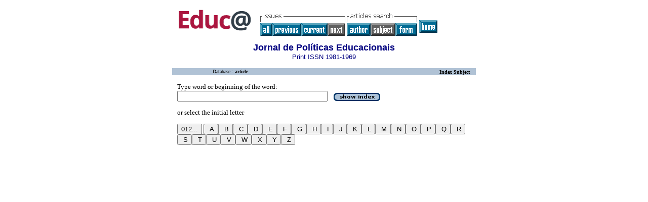

--- FILE ---
content_type: text/html; charset=ISO-8859-1
request_url: http://educa.fcc.org.br/cgi-bin/wxis.exe/iah/?IsisScript=iah/iah.xis&base=article%5Edjpe&index=KW&format=iso.pft&lang=i&limit=1981-1969
body_size: 7184
content:

<html>
<head>
	<title>iAH Search interface 2.4 - Index Subject
	</title>
<meta http-equiv="Content-Type" content="text/html; charset=iso-8859-1" />
<link rel="STYLESHEET" type="text/css" href="/css/scielo.css">
<script language="javascript" src="/article.js">
</script>
</head>
<body bgcolor="white" text="black" link="blue" vlink="blue">
			<!--div class="scielo10bar">
				<div>
				<ul>
					<li><a href="http://www.eventos.bvsalud.org/scielo10/?lang=en" border="0"><img src="/img/scielo.gif"/></a></li>
					<li><a href="http://www.eventos.bvsalud.org/scielo10/?lang=en">SciELO 10 years</a></li>
					<li><a href="http://www2.scielo.org/?lang=en">Access the new SciELO Network Portal</a></li>
				</ul>
				</div>
			</div-->
<!--
limit:1981-1969
issn: 1981-1969
rep : 
--><center><TABLE CELLSPACING=0 BORDER=0 CELLPADDING=7 WIDTH="600"><TR><TD WIDTH="26%" VALIGN="TOP" ALIGN="CENTER"><a href="http://educa.fcc.org.br/scielo.php?script=sci_home&amp;lng=en&nrm=iso"><IMG SRC="http://educa.fcc.org.br/img/en/fbpelogp.gif" border=0 alt=""></a><BR></TD><TD WIDTH="74%" VALIGN="TOP"><table><tr><td nowrap><IMG SRC="http://educa.fcc.org.br/img/en/grp1a.gif">&nbsp;<IMG SRC="http://educa.fcc.org.br/img/en/artsrc.gif"><BR><a href="http://educa.fcc.org.br/scielo.php?script=sci_issues&amp;pid=1981-1969&lng=en&nrm=iso"><IMG SRC="http://educa.fcc.org.br/img/en/all.gif" border=0 alt="available issues"></a><a href="http://educa.fcc.org.br/scielo.php?script=sci_issuetoc&amp;pid=1981-196920230011&lng=en&nrm=iso"><IMG SRC="http://educa.fcc.org.br/img/en/prev.gif" border=0 alt="vol.17"></a><a href="http://educa.fcc.org.br/scielo.php?script=sci_issuetoc&amp;pid=1981-196920240011&lng=en&nrm=iso"><IMG SRC="http://educa.fcc.org.br/img/en/current.gif" border=0 alt="vol.18"></a><IMG SRC="http://educa.fcc.org.br/img/en/next0.gif" border=0>&nbsp;<a href="?IsisScript=iah/iah.xis&base=article^djpe&index=AU&lang=i&fmt=iso.pft&form=B"><IMG SRC="http://educa.fcc.org.br/img/en/author.gif" border=0 alt="author index"></a><IMG SRC="http://educa.fcc.org.br/img/en/subject0.gif" border=0><a href="http:?IsisScript=iah/iah.xis&base=article^djpe&lang=i&fmt=iso.pft&form=B"><IMG SRC="http://educa.fcc.org.br/img/en/search.gif" border=0></a></td><td nowrap><br/><a href="http://educa.fcc.org.br/scielo.php?script=sci_serial&amp;pid=1981-1969&lng=en&nrm=iso"><IMG SRC="http://educa.fcc.org.br/img/en/home.gif" border=0 alt="home page"></a></td></tr></table></TD></TR></TABLE><FONT SIZE=+1 COLOR="#000080"><B>Jornal de Políticas Educacionais</B></FONT><BR><FONT COLOR="#000080">Print ISSN 1981-1969</FONT><BR><BR></center>


<form action="/cgi-bin/wxis.exe/iah/" method="POST" name="index">
	<input type="hidden" name="IsisScript" value="iah/iah.xis">
<input type="hidden" name="environment" value="^d/iah/^c/var/www/educa_fcc_org_br/cgi-bin/iah/^b/var/www/educa_fcc_org_br/bases/^mOFF^siah/iah.xis^v2.4">
<input type="hidden" name="avaibleFormats" value="^niso.pft^pISO 690^eISO 690^iISO 690">
<input type="hidden" name="avaibleFormats" value="^nabn.pft^pABNT NBR 6023/89^eABNT NBR 6023/89^iABNT NBR 6023/89">
<input type="hidden" name="avaibleFormats" value="^nvan.pft^pVancouver^eVancouver^iVancouver">
<input type="hidden" name="avaibleFormats" value="^nDEFAULT^fiso.pft">
<input type="hidden" name="apperance" value="^cwhite^i^tblack^lblue^b#B0C2D5^escielo@bireme.br^rON^mON">
<input type="hidden" name="helpInfo" value="^nNOTE FORM F^vnota_form1_scielo.htm">
<input type="hidden" name="gizmoDecod" value="">
<input type="hidden" name="avaibleForms" value="B,F">
<input type="hidden" name="logoImage" value="scielog.gif">
<input type="hidden" name="logoURL" value="www.scielo.br">
<input type="hidden" name="headerImage" value="^ponlinep.gif^eonlinee.gif^ionlinei.gif">
<input type="hidden" name="headerURL" value="educa.fcc.org.br">
<input type="hidden" name="form" value="A">
<input type="hidden" name="pathImages" value="/iah/I/image/">
<input type="hidden" name="navBar" value="OFF">
<input type="hidden" name="hits" value="10">
<input type="hidden" name="format" value="iso.pft">
<input type="hidden" name="lang" value="i">
<input type="hidden" name="base" value="article^djpe">
<input type="hidden" name="exprSearch"   value="">
<input type="hidden" name="indexSearch"  value="^nKw^pAssunto^eMateria^iSubject^xKW ^yPREINV^uKW_^mKW_">
<input type="hidden" name="termsFromIndex" value=''>
<input type="hidden" name="selectedIndex" value="^l1^nKw^pAssunto^eMateria^iSubject^xKW ^yPREINV^uKW_^mKW_">
<input type="hidden" name="user" value="GUEST">
<input type="hidden" name="limit" value="1981-1969">
<input type="hidden" name="index" value="KW">
<input type="hidden" name="baseFeatures" value="^k_KEY^eON">


	<input type=hidden name="nextAction" value="show index">

	<center>
	<table border="0" width="600" cellspacing="0" cellpadding="0" bgcolor="#B0C2D5">
	<tr>
		<td width="80">&nbsp;
												
		</td>		
		<td><font face="verdana" size="1">Database : <b>article</b></font></td>
		<td align="right"><font face="verdana" size="1"><b>Index Subject </b></font>&nbsp;&nbsp;&nbsp;</td>
	</tr>
	</table>
	</center>
	<br>

	

	
		<center>
		<table border="0" width="600" cellspacing="0" cellpadding="0" align="center">		
		<tr>
			<td width="10">&nbsp;</td>
			<td>
					

				

			<font face="Verdana" size="2">Type word or beginning of the word: <br></font>
			<input type="text" maxlength="40" size="35" name="indexRoot">&nbsp;&nbsp;&nbsp;<input type="image" src="/iah/I/image/sindex.gif" border="0" align="absmiddle"><br><br>
			<font face="Verdana" size="2">or select the initial letter</font>
			<br><br>		
			<input type="submit"  value="012..." name="indexRoot">&nbsp;<input type="submit"  value=" A"  name="indexRoot"><input type="submit"  value=" B"  name="indexRoot"><input type="submit"  value=" C"  name="indexRoot"><input type="submit"  value=" D"  name="indexRoot"><input type="submit"  value=" E"  name="indexRoot"><input type="submit"  value=" F"  name="indexRoot"><input type="submit"  value=" G"  name="indexRoot"><input type="submit"  value=" H"  name="indexRoot"><input type="submit"  value=" I"  name="indexRoot"><input type="submit"  value=" J"  name="indexRoot"><input type="submit"  value=" K"  name="indexRoot"><input type="submit"  value=" L"  name="indexRoot"><input type="submit"  value=" M"  name="indexRoot"><input type="submit"  value=" N"  name="indexRoot"><input type="submit"  value=" O"  name="indexRoot"><input type="submit"  value=" P"  name="indexRoot"><input type="submit"  value=" Q"  name="indexRoot"><input type="submit"  value=" R"  name="indexRoot"><input type="submit"  value=" S"  name="indexRoot"><input type="submit"  value=" T"  name="indexRoot"><input type="submit"  value=" U"  name="indexRoot"><input type="submit"  value=" V"  name="indexRoot"><input type="submit"  value=" W"  name="indexRoot"><input type="submit"  value=" X"  name="indexRoot"><input type="submit"  value=" Y"  name="indexRoot"><input type="submit"  value=" Z"  name="indexRoot">
			<br><br>
								
			
		</td>
		</tr>
		</table>
		</center>
		<input type="hidden" name="indexRoot" value="">
		
		
	
	

</form>
	


</body>
</html>
